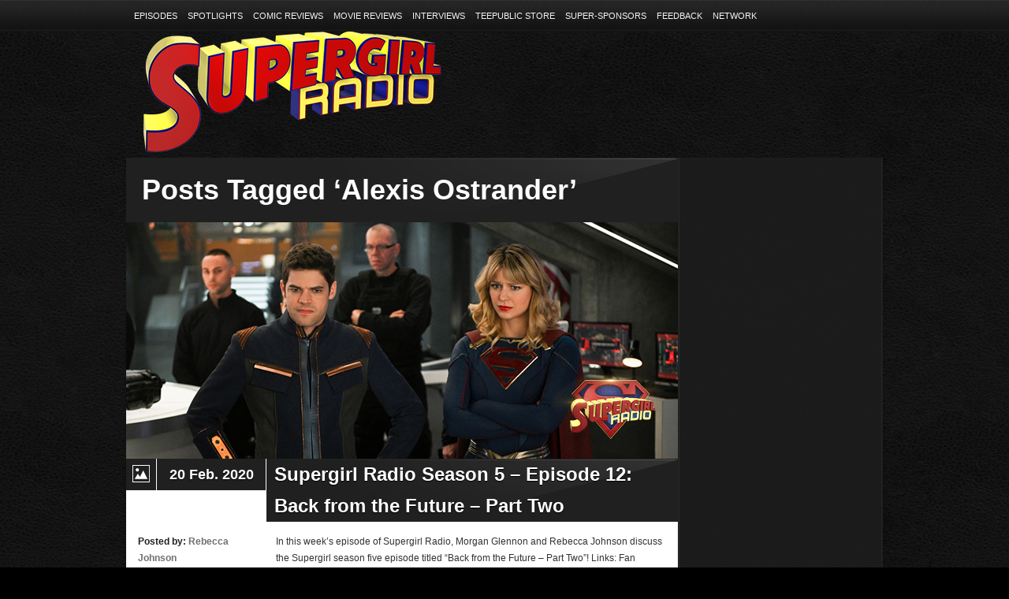

--- FILE ---
content_type: text/html; charset=UTF-8
request_url: https://supergirlradio.com/tag/alexis-ostrander/
body_size: 11736
content:
<!DOCTYPE html>
<html lang="en-US">
<head>
<meta charset="UTF-8" />
<title>Alexis Ostrander Archives |</title>
        


	<!-- METAS -->
    <meta name="keywords" content="" />
	
    <meta name="author" content="" />
    
    <!-- CSS -->
    <link rel="stylesheet" type="text/css" media="all" href="https://supergirlradio.com/wp-content/themes/strings/css/main.css" />
    <link rel="stylesheet" type="text/css" media="all" href="https://supergirlradio.com/wp-content/themes/strings/css/player/style.css" />
	<link rel="stylesheet" type="text/css" media="screen" href="https://supergirlradio.com/wp-content/themes/strings/css/prettyPhoto.css" />
    <link rel="stylesheet" type="text/css" media="all" href="https://supergirlradio.com/wp-content/themes/strings/css/nivo-slider.css" />
        
	
    <style type="text/css">
/* THEME COLORS */
.sliderbg-custom #slider_section{ background:#202020 url(https://supergirlradio.com/wp-content/uploads/2015/08/unnamed.jpg) no-repeat center top;}::-moz-selection { background: #e80000; color: #FFFFFF; text-shadow: none; }
::selection { background: #e80000; color: #FFFFFF; text-shadow: none; }
#sidebar .major_sep, #footer .major_sep, .major_sep{	border-left:40px solid #e80000; }
#login_subscribe .color_button{	background:#e80000 url(https://supergirlradio.com/wp-content/themes/strings/images/gradient-30.png) repeat-x left bottom; }
#navigation li a:hover{ border-bottom:3px solid #e80000; }
#navigation ul ul a:hover{border-bottom:1px solid #e80000;}
.ft_square_sep{ background:#e80000 url(https://supergirlradio.com/wp-content/themes/strings/images/ft_squares_sep.png) repeat center top;}
.APV1_volume_bar, .APV1_play_bar {background:#e80000 url(https://supergirlradio.com/wp-content/themes/strings/css/player/sprite.png) repeat-x 0px -163px !important; }
.slogan strong{ color:#e80000;}
.slogan a{ color:#FFF; background:#e80000; padding:2px 5px;}
#footer .widget ul li a:hover{ background:#e80000; color:#fff; }
#page_illustration{ background:#e80000; }
#sidebar a:hover{ color:#e80000; }
.fullpage_wrap a:hover{ color:#e80000 !important; }
h3 a:hover{ color:#e80000 !important; }
.left_part a:hover{ color:#e80000 !important; }
#main .page_wrap, #main .fullpage_wrap a{ color:#202020; }
.entry-tags a:hover{
	background:#e80000;
	color:#FFF;
}
.hover a:hover{
	color:#FFF !important;
}
#contact_form textarea:focus, #contact_form input:focus, .wpcf7-submit textarea:focus, .wpcf7-submit input:focus{
	background: #fff;
	border:1px solid #e80000;
}
.pullquote{ border-right: 5px solid #e80000; }
.pullquote_right{ border-left: 5px solid #e80000; }
	#sort-by a.active { background-color: #e80000; color:#fff; }
	
	.current-menu-item a,
	.current-menu-ancestor a,
	.current_page_ancestor a,
	.current-menu-item a,
	.current_page_item a{color:#e80000 !important;}
	
	.current-menu-item li a,
	.current-menu-ancestor li a,
	.current_page_ancestor li a,
	.current-menu-item li a,
	.current_page_item li a{color:#fff !important;}
	.current-menu-item li a:hover,
	.current-menu-ancestor li a:hover,
	.current_page_ancestor li a:hover,
	.current-menu-item li a:hover,
	.current_page_item li a:hover{color:#e80000 !important;}
	
	.pagination span.courante { color:#FFF; background:#e80000;}
	.paging a { color: #fff !important; background:#222; }
	.paging a.active { background: #e80000; color:#FFF !important; }
</style>    <!--[if IE 7]>
    <link rel="stylesheet" type="text/css" media="all" href="https://supergirlradio.com/wp-content/themes/strings/css/ie7.css" />
    <![endif]-->
    
    <!--[if IE 8]>
    <link rel="stylesheet" type="text/css" media="all" href="https://supergirlradio.com/wp-content/themes/strings/css/ie8.css" />
    <![endif]-->
    
    <!--[if lt IE 9]>
    <script src="http://html5shiv.googlecode.com/svn/trunk/html5.js"></script>
    <![endif]-->
    
	<!-- JS -->
    <meta name='robots' content='index, follow, max-image-preview:large, max-snippet:-1, max-video-preview:-1' />
	<style>img:is([sizes="auto" i], [sizes^="auto," i]) { contain-intrinsic-size: 3000px 1500px }</style>
	
	<!-- This site is optimized with the Yoast SEO plugin v20.4 - https://yoast.com/wordpress/plugins/seo/ -->
	<link rel="canonical" href="https://supergirlradio.com/tag/alexis-ostrander/" />
	<meta property="og:locale" content="en_US" />
	<meta property="og:type" content="article" />
	<meta property="og:title" content="Alexis Ostrander Archives |" />
	<meta property="og:url" content="https://supergirlradio.com/tag/alexis-ostrander/" />
	<script type="application/ld+json" class="yoast-schema-graph">{"@context":"https://schema.org","@graph":[{"@type":"CollectionPage","@id":"https://supergirlradio.com/tag/alexis-ostrander/","url":"https://supergirlradio.com/tag/alexis-ostrander/","name":"Alexis Ostrander Archives |","isPartOf":{"@id":"https://supergirlradio.com/#website"},"primaryImageOfPage":{"@id":"https://supergirlradio.com/tag/alexis-ostrander/#primaryimage"},"image":{"@id":"https://supergirlradio.com/tag/alexis-ostrander/#primaryimage"},"thumbnailUrl":"https://supergirlradio.com/wp-content/uploads/2020/02/supergirlradio_backfromthefutureparttwo_website.jpg","breadcrumb":{"@id":"https://supergirlradio.com/tag/alexis-ostrander/#breadcrumb"},"inLanguage":"en-US"},{"@type":"ImageObject","inLanguage":"en-US","@id":"https://supergirlradio.com/tag/alexis-ostrander/#primaryimage","url":"https://supergirlradio.com/wp-content/uploads/2020/02/supergirlradio_backfromthefutureparttwo_website.jpg","contentUrl":"https://supergirlradio.com/wp-content/uploads/2020/02/supergirlradio_backfromthefutureparttwo_website.jpg","width":700,"height":300},{"@type":"BreadcrumbList","@id":"https://supergirlradio.com/tag/alexis-ostrander/#breadcrumb","itemListElement":[{"@type":"ListItem","position":1,"name":"Home","item":"https://supergirlradio.com/"},{"@type":"ListItem","position":2,"name":"Alexis Ostrander"}]},{"@type":"WebSite","@id":"https://supergirlradio.com/#website","url":"https://supergirlradio.com/","name":"","description":"Supergirl Podcast Dedicated To The CW&#039;s Supergirl","potentialAction":[{"@type":"SearchAction","target":{"@type":"EntryPoint","urlTemplate":"https://supergirlradio.com/?s={search_term_string}"},"query-input":"required name=search_term_string"}],"inLanguage":"en-US"}]}</script>
	<!-- / Yoast SEO plugin. -->


<link rel='dns-prefetch' href='//ajax.googleapis.com' />
<link rel='dns-prefetch' href='//apis.google.com' />
<link rel='dns-prefetch' href='//platform.twitter.com' />
<script type="text/javascript">
/* <![CDATA[ */
window._wpemojiSettings = {"baseUrl":"https:\/\/s.w.org\/images\/core\/emoji\/16.0.1\/72x72\/","ext":".png","svgUrl":"https:\/\/s.w.org\/images\/core\/emoji\/16.0.1\/svg\/","svgExt":".svg","source":{"concatemoji":"https:\/\/supergirlradio.com\/wp-includes\/js\/wp-emoji-release.min.js?ver=6.8.3"}};
/*! This file is auto-generated */
!function(s,n){var o,i,e;function c(e){try{var t={supportTests:e,timestamp:(new Date).valueOf()};sessionStorage.setItem(o,JSON.stringify(t))}catch(e){}}function p(e,t,n){e.clearRect(0,0,e.canvas.width,e.canvas.height),e.fillText(t,0,0);var t=new Uint32Array(e.getImageData(0,0,e.canvas.width,e.canvas.height).data),a=(e.clearRect(0,0,e.canvas.width,e.canvas.height),e.fillText(n,0,0),new Uint32Array(e.getImageData(0,0,e.canvas.width,e.canvas.height).data));return t.every(function(e,t){return e===a[t]})}function u(e,t){e.clearRect(0,0,e.canvas.width,e.canvas.height),e.fillText(t,0,0);for(var n=e.getImageData(16,16,1,1),a=0;a<n.data.length;a++)if(0!==n.data[a])return!1;return!0}function f(e,t,n,a){switch(t){case"flag":return n(e,"\ud83c\udff3\ufe0f\u200d\u26a7\ufe0f","\ud83c\udff3\ufe0f\u200b\u26a7\ufe0f")?!1:!n(e,"\ud83c\udde8\ud83c\uddf6","\ud83c\udde8\u200b\ud83c\uddf6")&&!n(e,"\ud83c\udff4\udb40\udc67\udb40\udc62\udb40\udc65\udb40\udc6e\udb40\udc67\udb40\udc7f","\ud83c\udff4\u200b\udb40\udc67\u200b\udb40\udc62\u200b\udb40\udc65\u200b\udb40\udc6e\u200b\udb40\udc67\u200b\udb40\udc7f");case"emoji":return!a(e,"\ud83e\udedf")}return!1}function g(e,t,n,a){var r="undefined"!=typeof WorkerGlobalScope&&self instanceof WorkerGlobalScope?new OffscreenCanvas(300,150):s.createElement("canvas"),o=r.getContext("2d",{willReadFrequently:!0}),i=(o.textBaseline="top",o.font="600 32px Arial",{});return e.forEach(function(e){i[e]=t(o,e,n,a)}),i}function t(e){var t=s.createElement("script");t.src=e,t.defer=!0,s.head.appendChild(t)}"undefined"!=typeof Promise&&(o="wpEmojiSettingsSupports",i=["flag","emoji"],n.supports={everything:!0,everythingExceptFlag:!0},e=new Promise(function(e){s.addEventListener("DOMContentLoaded",e,{once:!0})}),new Promise(function(t){var n=function(){try{var e=JSON.parse(sessionStorage.getItem(o));if("object"==typeof e&&"number"==typeof e.timestamp&&(new Date).valueOf()<e.timestamp+604800&&"object"==typeof e.supportTests)return e.supportTests}catch(e){}return null}();if(!n){if("undefined"!=typeof Worker&&"undefined"!=typeof OffscreenCanvas&&"undefined"!=typeof URL&&URL.createObjectURL&&"undefined"!=typeof Blob)try{var e="postMessage("+g.toString()+"("+[JSON.stringify(i),f.toString(),p.toString(),u.toString()].join(",")+"));",a=new Blob([e],{type:"text/javascript"}),r=new Worker(URL.createObjectURL(a),{name:"wpTestEmojiSupports"});return void(r.onmessage=function(e){c(n=e.data),r.terminate(),t(n)})}catch(e){}c(n=g(i,f,p,u))}t(n)}).then(function(e){for(var t in e)n.supports[t]=e[t],n.supports.everything=n.supports.everything&&n.supports[t],"flag"!==t&&(n.supports.everythingExceptFlag=n.supports.everythingExceptFlag&&n.supports[t]);n.supports.everythingExceptFlag=n.supports.everythingExceptFlag&&!n.supports.flag,n.DOMReady=!1,n.readyCallback=function(){n.DOMReady=!0}}).then(function(){return e}).then(function(){var e;n.supports.everything||(n.readyCallback(),(e=n.source||{}).concatemoji?t(e.concatemoji):e.wpemoji&&e.twemoji&&(t(e.twemoji),t(e.wpemoji)))}))}((window,document),window._wpemojiSettings);
/* ]]> */
</script>
<style id='wp-emoji-styles-inline-css' type='text/css'>

	img.wp-smiley, img.emoji {
		display: inline !important;
		border: none !important;
		box-shadow: none !important;
		height: 1em !important;
		width: 1em !important;
		margin: 0 0.07em !important;
		vertical-align: -0.1em !important;
		background: none !important;
		padding: 0 !important;
	}
</style>
<link rel='stylesheet' id='wp-block-library-css' href='https://supergirlradio.com/wp-includes/css/dist/block-library/style.min.css?ver=6.8.3' type='text/css' media='all' />
<style id='classic-theme-styles-inline-css' type='text/css'>
/*! This file is auto-generated */
.wp-block-button__link{color:#fff;background-color:#32373c;border-radius:9999px;box-shadow:none;text-decoration:none;padding:calc(.667em + 2px) calc(1.333em + 2px);font-size:1.125em}.wp-block-file__button{background:#32373c;color:#fff;text-decoration:none}
</style>
<style id='powerpress-player-block-style-inline-css' type='text/css'>


</style>
<style id='global-styles-inline-css' type='text/css'>
:root{--wp--preset--aspect-ratio--square: 1;--wp--preset--aspect-ratio--4-3: 4/3;--wp--preset--aspect-ratio--3-4: 3/4;--wp--preset--aspect-ratio--3-2: 3/2;--wp--preset--aspect-ratio--2-3: 2/3;--wp--preset--aspect-ratio--16-9: 16/9;--wp--preset--aspect-ratio--9-16: 9/16;--wp--preset--color--black: #000000;--wp--preset--color--cyan-bluish-gray: #abb8c3;--wp--preset--color--white: #ffffff;--wp--preset--color--pale-pink: #f78da7;--wp--preset--color--vivid-red: #cf2e2e;--wp--preset--color--luminous-vivid-orange: #ff6900;--wp--preset--color--luminous-vivid-amber: #fcb900;--wp--preset--color--light-green-cyan: #7bdcb5;--wp--preset--color--vivid-green-cyan: #00d084;--wp--preset--color--pale-cyan-blue: #8ed1fc;--wp--preset--color--vivid-cyan-blue: #0693e3;--wp--preset--color--vivid-purple: #9b51e0;--wp--preset--gradient--vivid-cyan-blue-to-vivid-purple: linear-gradient(135deg,rgba(6,147,227,1) 0%,rgb(155,81,224) 100%);--wp--preset--gradient--light-green-cyan-to-vivid-green-cyan: linear-gradient(135deg,rgb(122,220,180) 0%,rgb(0,208,130) 100%);--wp--preset--gradient--luminous-vivid-amber-to-luminous-vivid-orange: linear-gradient(135deg,rgba(252,185,0,1) 0%,rgba(255,105,0,1) 100%);--wp--preset--gradient--luminous-vivid-orange-to-vivid-red: linear-gradient(135deg,rgba(255,105,0,1) 0%,rgb(207,46,46) 100%);--wp--preset--gradient--very-light-gray-to-cyan-bluish-gray: linear-gradient(135deg,rgb(238,238,238) 0%,rgb(169,184,195) 100%);--wp--preset--gradient--cool-to-warm-spectrum: linear-gradient(135deg,rgb(74,234,220) 0%,rgb(151,120,209) 20%,rgb(207,42,186) 40%,rgb(238,44,130) 60%,rgb(251,105,98) 80%,rgb(254,248,76) 100%);--wp--preset--gradient--blush-light-purple: linear-gradient(135deg,rgb(255,206,236) 0%,rgb(152,150,240) 100%);--wp--preset--gradient--blush-bordeaux: linear-gradient(135deg,rgb(254,205,165) 0%,rgb(254,45,45) 50%,rgb(107,0,62) 100%);--wp--preset--gradient--luminous-dusk: linear-gradient(135deg,rgb(255,203,112) 0%,rgb(199,81,192) 50%,rgb(65,88,208) 100%);--wp--preset--gradient--pale-ocean: linear-gradient(135deg,rgb(255,245,203) 0%,rgb(182,227,212) 50%,rgb(51,167,181) 100%);--wp--preset--gradient--electric-grass: linear-gradient(135deg,rgb(202,248,128) 0%,rgb(113,206,126) 100%);--wp--preset--gradient--midnight: linear-gradient(135deg,rgb(2,3,129) 0%,rgb(40,116,252) 100%);--wp--preset--font-size--small: 13px;--wp--preset--font-size--medium: 20px;--wp--preset--font-size--large: 36px;--wp--preset--font-size--x-large: 42px;--wp--preset--spacing--20: 0.44rem;--wp--preset--spacing--30: 0.67rem;--wp--preset--spacing--40: 1rem;--wp--preset--spacing--50: 1.5rem;--wp--preset--spacing--60: 2.25rem;--wp--preset--spacing--70: 3.38rem;--wp--preset--spacing--80: 5.06rem;--wp--preset--shadow--natural: 6px 6px 9px rgba(0, 0, 0, 0.2);--wp--preset--shadow--deep: 12px 12px 50px rgba(0, 0, 0, 0.4);--wp--preset--shadow--sharp: 6px 6px 0px rgba(0, 0, 0, 0.2);--wp--preset--shadow--outlined: 6px 6px 0px -3px rgba(255, 255, 255, 1), 6px 6px rgba(0, 0, 0, 1);--wp--preset--shadow--crisp: 6px 6px 0px rgba(0, 0, 0, 1);}:where(.is-layout-flex){gap: 0.5em;}:where(.is-layout-grid){gap: 0.5em;}body .is-layout-flex{display: flex;}.is-layout-flex{flex-wrap: wrap;align-items: center;}.is-layout-flex > :is(*, div){margin: 0;}body .is-layout-grid{display: grid;}.is-layout-grid > :is(*, div){margin: 0;}:where(.wp-block-columns.is-layout-flex){gap: 2em;}:where(.wp-block-columns.is-layout-grid){gap: 2em;}:where(.wp-block-post-template.is-layout-flex){gap: 1.25em;}:where(.wp-block-post-template.is-layout-grid){gap: 1.25em;}.has-black-color{color: var(--wp--preset--color--black) !important;}.has-cyan-bluish-gray-color{color: var(--wp--preset--color--cyan-bluish-gray) !important;}.has-white-color{color: var(--wp--preset--color--white) !important;}.has-pale-pink-color{color: var(--wp--preset--color--pale-pink) !important;}.has-vivid-red-color{color: var(--wp--preset--color--vivid-red) !important;}.has-luminous-vivid-orange-color{color: var(--wp--preset--color--luminous-vivid-orange) !important;}.has-luminous-vivid-amber-color{color: var(--wp--preset--color--luminous-vivid-amber) !important;}.has-light-green-cyan-color{color: var(--wp--preset--color--light-green-cyan) !important;}.has-vivid-green-cyan-color{color: var(--wp--preset--color--vivid-green-cyan) !important;}.has-pale-cyan-blue-color{color: var(--wp--preset--color--pale-cyan-blue) !important;}.has-vivid-cyan-blue-color{color: var(--wp--preset--color--vivid-cyan-blue) !important;}.has-vivid-purple-color{color: var(--wp--preset--color--vivid-purple) !important;}.has-black-background-color{background-color: var(--wp--preset--color--black) !important;}.has-cyan-bluish-gray-background-color{background-color: var(--wp--preset--color--cyan-bluish-gray) !important;}.has-white-background-color{background-color: var(--wp--preset--color--white) !important;}.has-pale-pink-background-color{background-color: var(--wp--preset--color--pale-pink) !important;}.has-vivid-red-background-color{background-color: var(--wp--preset--color--vivid-red) !important;}.has-luminous-vivid-orange-background-color{background-color: var(--wp--preset--color--luminous-vivid-orange) !important;}.has-luminous-vivid-amber-background-color{background-color: var(--wp--preset--color--luminous-vivid-amber) !important;}.has-light-green-cyan-background-color{background-color: var(--wp--preset--color--light-green-cyan) !important;}.has-vivid-green-cyan-background-color{background-color: var(--wp--preset--color--vivid-green-cyan) !important;}.has-pale-cyan-blue-background-color{background-color: var(--wp--preset--color--pale-cyan-blue) !important;}.has-vivid-cyan-blue-background-color{background-color: var(--wp--preset--color--vivid-cyan-blue) !important;}.has-vivid-purple-background-color{background-color: var(--wp--preset--color--vivid-purple) !important;}.has-black-border-color{border-color: var(--wp--preset--color--black) !important;}.has-cyan-bluish-gray-border-color{border-color: var(--wp--preset--color--cyan-bluish-gray) !important;}.has-white-border-color{border-color: var(--wp--preset--color--white) !important;}.has-pale-pink-border-color{border-color: var(--wp--preset--color--pale-pink) !important;}.has-vivid-red-border-color{border-color: var(--wp--preset--color--vivid-red) !important;}.has-luminous-vivid-orange-border-color{border-color: var(--wp--preset--color--luminous-vivid-orange) !important;}.has-luminous-vivid-amber-border-color{border-color: var(--wp--preset--color--luminous-vivid-amber) !important;}.has-light-green-cyan-border-color{border-color: var(--wp--preset--color--light-green-cyan) !important;}.has-vivid-green-cyan-border-color{border-color: var(--wp--preset--color--vivid-green-cyan) !important;}.has-pale-cyan-blue-border-color{border-color: var(--wp--preset--color--pale-cyan-blue) !important;}.has-vivid-cyan-blue-border-color{border-color: var(--wp--preset--color--vivid-cyan-blue) !important;}.has-vivid-purple-border-color{border-color: var(--wp--preset--color--vivid-purple) !important;}.has-vivid-cyan-blue-to-vivid-purple-gradient-background{background: var(--wp--preset--gradient--vivid-cyan-blue-to-vivid-purple) !important;}.has-light-green-cyan-to-vivid-green-cyan-gradient-background{background: var(--wp--preset--gradient--light-green-cyan-to-vivid-green-cyan) !important;}.has-luminous-vivid-amber-to-luminous-vivid-orange-gradient-background{background: var(--wp--preset--gradient--luminous-vivid-amber-to-luminous-vivid-orange) !important;}.has-luminous-vivid-orange-to-vivid-red-gradient-background{background: var(--wp--preset--gradient--luminous-vivid-orange-to-vivid-red) !important;}.has-very-light-gray-to-cyan-bluish-gray-gradient-background{background: var(--wp--preset--gradient--very-light-gray-to-cyan-bluish-gray) !important;}.has-cool-to-warm-spectrum-gradient-background{background: var(--wp--preset--gradient--cool-to-warm-spectrum) !important;}.has-blush-light-purple-gradient-background{background: var(--wp--preset--gradient--blush-light-purple) !important;}.has-blush-bordeaux-gradient-background{background: var(--wp--preset--gradient--blush-bordeaux) !important;}.has-luminous-dusk-gradient-background{background: var(--wp--preset--gradient--luminous-dusk) !important;}.has-pale-ocean-gradient-background{background: var(--wp--preset--gradient--pale-ocean) !important;}.has-electric-grass-gradient-background{background: var(--wp--preset--gradient--electric-grass) !important;}.has-midnight-gradient-background{background: var(--wp--preset--gradient--midnight) !important;}.has-small-font-size{font-size: var(--wp--preset--font-size--small) !important;}.has-medium-font-size{font-size: var(--wp--preset--font-size--medium) !important;}.has-large-font-size{font-size: var(--wp--preset--font-size--large) !important;}.has-x-large-font-size{font-size: var(--wp--preset--font-size--x-large) !important;}
:where(.wp-block-post-template.is-layout-flex){gap: 1.25em;}:where(.wp-block-post-template.is-layout-grid){gap: 1.25em;}
:where(.wp-block-columns.is-layout-flex){gap: 2em;}:where(.wp-block-columns.is-layout-grid){gap: 2em;}
:root :where(.wp-block-pullquote){font-size: 1.5em;line-height: 1.6;}
</style>
<script type="text/javascript" src="http://ajax.googleapis.com/ajax/libs/jquery/1.7/jquery.min.js?ver=6.8.3" id="jquery-js"></script>
<script type="text/javascript" src="https://supergirlradio.com/wp-content/themes/strings/js/jquery.easing.1.3.js?ver=6.8.3" id="easing-js"></script>
<script type="text/javascript" src="https://apis.google.com/js/plusone.js?ver=6.8.3" id="gplus-js"></script>
<script type="text/javascript" src="https://supergirlradio.com/wp-content/themes/strings/js/jquery.prettyPhoto.js?ver=6.8.3" id="prettyPhoto-js"></script>
<script type="text/javascript" src="https://platform.twitter.com/widgets.js?ver=6.8.3" id="twitter_button-js"></script>
<script type="text/javascript" src="https://supergirlradio.com/wp-content/themes/strings/js/jquery.quovolver.js?ver=6.8.3" id="quovolver-js"></script>
<script type="text/javascript" src="https://supergirlradio.com/wp-content/themes/strings/js/jquery.nivo.slider.js?ver=6.8.3" id="nivo-js"></script>
<script type="text/javascript" src="https://supergirlradio.com/wp-content/themes/strings/js/isotope.js?ver=6.8.3" id="isotope-js"></script>
<script type="text/javascript" src="https://supergirlradio.com/wp-content/themes/strings/js/libs/AudioPlayerV1.js?ver=6.8.3" id="audio-js"></script>
<script type="text/javascript" src="https://supergirlradio.com/wp-content/themes/strings/js/libs/jquery.ui.widget.min.js?ver=6.8.3" id="uiwidget-js"></script>
<script type="text/javascript" src="https://supergirlradio.com/wp-content/themes/strings/js/custom.js?ver=6.8.3" id="custom-js"></script>
<script type="text/javascript" src="https://supergirlradio.com/wp-content/themes/strings/js/twitter.js?ver=6.8.3" id="DCB-twitter-widget-js"></script>
<link rel="https://api.w.org/" href="https://supergirlradio.com/wp-json/" /><link rel="alternate" title="JSON" type="application/json" href="https://supergirlradio.com/wp-json/wp/v2/tags/604" /><link rel="EditURI" type="application/rsd+xml" title="RSD" href="https://supergirlradio.com/xmlrpc.php?rsd" />
<meta name="generator" content="WordPress 6.8.3" />
            <script type="text/javascript"><!--
                                function powerpress_pinw(pinw_url){window.open(pinw_url, 'PowerPressPlayer','toolbar=0,status=0,resizable=1,width=460,height=320');	return false;}
                //-->

                // tabnab protection
                window.addEventListener('load', function () {
                    // make all links have rel="noopener noreferrer"
                    document.querySelectorAll('a[target="_blank"]').forEach(link => {
                        link.setAttribute('rel', 'noopener noreferrer');
                    });
                });
            </script>
            <link rel="shortcut icon" href="https://supergirlradio.com/wp-content/uploads/2015/08/Supergirl_Radio_New.jpg"/>
		<style type="text/css" id="wp-custom-css">
			/*
Welcome to Custom CSS!

CSS (Cascading Style Sheets) is a kind of code that tells the browser how
to render a web page. You may delete these comments and get started with
your customizations.

By default, your stylesheet will be loaded after the theme stylesheets,
which means that your rules can take precedence and override the theme CSS
rules. Just write here what you want to change, you don't need to copy all
your theme's stylesheet content.
*/
#header {
	background: none;
}

.search_opener {
	display: none !important;
}		</style>
		    


</head>

<body class="archive tag tag-alexis-ostrander tag-604 wp-theme-strings bg-leather my_cool_font helvetica_text sliderbg-custom" id="top">

<!-- Top Bar -->
<section id="top_bar">
    <!-- Content of Top Bar -->
    <div class="content">
    
        
        <!-- Top Navigation -->
        <nav id="top_navigation">
        <div class="menu-super-menu-container"><ul id="menu-super-menu" class=""><li id="menu-item-12" class="menu-item menu-item-type-custom menu-item-object-custom menu-item-12"><a href="https://supergirlradio.com/category/episodes/">Episodes</a></li>
<li id="menu-item-1875" class="menu-item menu-item-type-custom menu-item-object-custom menu-item-1875"><a href="https://supergirlradio.com/category/spotlights/">Spotlights</a></li>
<li id="menu-item-1906" class="menu-item menu-item-type-custom menu-item-object-custom menu-item-1906"><a href="https://supergirlradio.com/category/comics/">Comic Reviews</a></li>
<li id="menu-item-6067" class="menu-item menu-item-type-custom menu-item-object-custom menu-item-6067"><a href="https://supergirlradio.com/tag/movie-review/">Movie Reviews</a></li>
<li id="menu-item-14" class="menu-item menu-item-type-custom menu-item-object-custom menu-item-14"><a href="https://supergirlradio.com/category/interviews/">Interviews</a></li>
<li id="menu-item-1859" class="menu-item menu-item-type-custom menu-item-object-custom menu-item-1859"><a href="https://www.teepublic.com/stores/dc-tv-podcasts?ref_id=5737&#038;ref_type=aff">TeePublic Store</a></li>
<li id="menu-item-4882" class="menu-item menu-item-type-post_type menu-item-object-page menu-item-4882"><a href="https://supergirlradio.com/patreon/">Super-Sponsors</a></li>
<li id="menu-item-13" class="menu-item menu-item-type-custom menu-item-object-custom menu-item-13"><a href="https://supergirlradio.com/category/feedback/">Feedback</a></li>
<li id="menu-item-1328" class="menu-item menu-item-type-custom menu-item-object-custom menu-item-1328"><a href="http://www.dctvpodcasts.com/">Network</a></li>
</ul></div>        </nav>
        <!-- /Top Navigation -->
        
				


    
    </div>
    <!-- /Content of Top Bar -->
</section>
<!-- /Top Bar -->

<div id="header_wrap">
<!-- HEADER -->
<header id="header">
    <!-- Content of HEADER -->
    <div class="content">
    
		<!-- Logo -->
        <hgroup id="logo">
        
        	<h1><a href="https://supergirlradio.com/" title="" rel="home"><span class="inv"></span><img src="https://supergirlradio.com/wp-content/uploads/2016/09/Supegirl_Radio_Logo-S2_small.png" alt="" /></a></h1>
        
        </hgroup>
        <!-- /Logo -->
        
                        
        <br class="clear" />
        
        <!-- Navigation -->
        <nav id="navigation" role="navigation">
		        </nav>
        <!-- /Navigation -->
        
        <!-- Search Popup -->
        <div class="search_opener">
            <a href="#" id="magnify_open"><span class="inv">Open</span></a>
            <div class="search_tab">
            <a href="#" id="magnify_close"><span class="inv">Close</span></a>
            	<form action="https://supergirlradio.com/" method="post">
                	<input type="text" name="s" title="Hit enter to search..." value="Hit enter to search..." onFocus="if (this.value == 'Hit enter to search...') {this.value = '';}" onBlur="if (this.value == '') {this.value = 'Hit enter to search...';}" />
                </form>
            </div>
        </div>
        <!-- /Search Popup -->
        
        <br class="clear" />
            
    </div>
    <!-- /Content of HEADER -->
</header>
<!-- /HEADER -->
</div>
<!-- MAIN -->
<section id="main" class="innerpage">
    <!-- Content of MAIN -->
    <div class="content">


<!-- page wrap -->
<div class="page_wrap">
<!-- Left part -->
<div class="left_part">
<div class="title_page">
    <div class="padding_20">
                                          <h2 class="gfont">Posts Tagged &#8216;Alexis Ostrander&#8217;</h2>
                  </div>
</div>
<!-- Article -->
<article class="blog_post" id="post-4342">
            <!-- Image Post -->
            <div class="post_preview">
                <div class="hover">
                    <a href="https://supergirlradio.com/episodes/supergirl-radio-season-5-episode-12-back-from-the-future-part-two/"><img width="700" height="300" src="https://supergirlradio.com/wp-content/uploads/2020/02/supergirlradio_backfromthefutureparttwo_website.jpg" class=" wp-post-image" alt="Supergirl Radio Season 5 &#8211; Episode 12: Back from the Future &#8211; Part Two" decoding="async" fetchpriority="high" srcset="https://supergirlradio.com/wp-content/uploads/2020/02/supergirlradio_backfromthefutureparttwo_website.jpg 700w, https://supergirlradio.com/wp-content/uploads/2020/02/supergirlradio_backfromthefutureparttwo_website-300x129.jpg 300w" sizes="(max-width: 700px) 100vw, 700px" /></a>
                </div>
            </div>
            
                        
            
    <!-- Post title Date -->
    <div class="post_title_date_icon">
        <div class="icon_type"><span class="post_images"></span></div>
        <div class="date_post gfont">20 Feb. 2020</div>
        <div class="title_post"><h3 class="gfont"><a href="https://supergirlradio.com/episodes/supergirl-radio-season-5-episode-12-back-from-the-future-part-two/" title="Supergirl Radio Season 5 &#8211; Episode 12: Back from the Future &#8211; Part Two">Supergirl Radio Season 5 &#8211; Episode 12: Back from the Future &#8211; Part Two</a></h3></div>
        <br class="clear" />
    </div>
    <!-- /Post title Date -->
    
    <!-- Post Infos -->
    <div class="post_infos">
        <div class="post_author">Posted by: <strong><a href="http://www.youtube.com/duckmilkprod" title="Visit Rebecca Johnson&#8217;s website" rel="author external">Rebecca Johnson</a></strong></div>
        <div class="post_author">Posted in: <strong><a href="https://supergirlradio.com/category/episodes/" rel="category tag">Episodes</a></strong></div>
        <div class="post_author">Tags: <a href="https://supergirlradio.com/tag/alexis-ostrander/" rel="tag">Alexis Ostrander</a> / <a href="https://supergirlradio.com/tag/cara-buono/" rel="tag">Cara Buono</a> / <a href="https://supergirlradio.com/tag/chyler-leigh/" rel="tag">Chyler Leigh</a> / <a href="https://supergirlradio.com/tag/david-harewood/" rel="tag">David Harewood</a> / <a href="https://supergirlradio.com/tag/dc-tv/" rel="tag">DC TV</a> / <a href="https://supergirlradio.com/tag/dctv/" rel="tag">DCTV</a> / <a href="https://supergirlradio.com/tag/henry-czerny/" rel="tag">Henry Czerny</a> / <a href="https://supergirlradio.com/tag/j-holtham/" rel="tag">J. Holtham</a> / <a href="https://supergirlradio.com/tag/jeremy-jordan/" rel="tag">Jeremy Jordan</a> / <a href="https://supergirlradio.com/tag/jesse-rath/" rel="tag">Jesse Rath</a> / <a href="https://supergirlradio.com/tag/jon-cryer/" rel="tag">Jon Cryer</a> / <a href="https://supergirlradio.com/tag/julie-gonzalo/" rel="tag">Julie Gonzalo</a> / <a href="https://supergirlradio.com/tag/katie-mcgrath/" rel="tag">Katie McGrath</a> / <a href="https://supergirlradio.com/tag/melissa-benoist/" rel="tag">Melissa Benoist</a> / <a href="https://supergirlradio.com/tag/morgan-glennon/" rel="tag">Morgan Glennon</a> / <a href="https://supergirlradio.com/tag/patti-allan/" rel="tag">Patti Allan</a> / <a href="https://supergirlradio.com/tag/rebecca-johnson/" rel="tag">Rebecca Johnson</a> / <a href="https://supergirlradio.com/tag/rob-wright/" rel="tag">Rob Wright</a> / <a href="https://supergirlradio.com/tag/staz-nair/" rel="tag">Staz Nair</a> / <a href="https://supergirlradio.com/tag/supergirl/" rel="tag">Supergirl</a> / <a href="https://supergirlradio.com/tag/supergirl-radio/" rel="tag">Supergirl Radio</a> / <a href="https://supergirlradio.com/tag/supergirl-season-5/" rel="tag">Supergirl Season 5</a> / <a href="https://supergirlradio.com/tag/the-cw/" rel="tag">The CW</a> / <a href="https://supergirlradio.com/tag/thomas-lennon/" rel="tag">Thomas Lennon</a> / <a href="https://supergirlradio.com/tag/warner-bros-tv/" rel="tag">Warner Bros TV.</a></div>
        <div class="post_author">Comments: <strong><span>Comments Off<span class="screen-reader-text"> on Supergirl Radio Season 5 &#8211; Episode 12: Back from the Future &#8211; Part Two</span></span></strong></div>
    </div>
    <!-- /Post Infos -->
    
    <!-- Post Excerpt -->
    <div class="post_excerpt">
        <p>In this week’s episode of Supergirl Radio, Morgan Glennon and Rebecca Johnson discuss the Supergirl season five episode titled &#8220;Back from the Future &#8211; Part Two&#8221;! Links: Fan Podcasting: The Complete Guide What is Leeroy Jenkins? Swamp Thing Radio Watchmen Podcast kara-querl.tumblr.com WornOnTV.net Official Description by The CW for Supergirl 5.12: &#8220;Supergirl helps Winn (guest star Jeremy Jordan) face his [&hellip;]</p>
<div class="powerpress_player" id="powerpress_player_3824"><audio class="wp-audio-shortcode" id="audio-4342-3" preload="none" style="width: 100%;" controls="controls"><source type="audio/mpeg" src="http://traffic.libsyn.com/supergirlradio/supergirlradio_259.mp3?_=3" /><a href="http://traffic.libsyn.com/supergirlradio/supergirlradio_259.mp3">http://traffic.libsyn.com/supergirlradio/supergirlradio_259.mp3</a></audio></div><p class="powerpress_links powerpress_links_mp3" style="margin-bottom: 1px !important;">Podcast: <a href="http://traffic.libsyn.com/supergirlradio/supergirlradio_259.mp3" class="powerpress_link_pinw" target="_blank" title="Play in new window" onclick="return powerpress_pinw('https://supergirlradio.com/?powerpress_pinw=4342-podcast');" rel="nofollow">Play in new window</a> | <a href="http://traffic.libsyn.com/supergirlradio/supergirlradio_259.mp3" class="powerpress_link_d" title="Download" rel="nofollow" download="supergirlradio_259.mp3">Download</a></p><p class="powerpress_links powerpress_subscribe_links">Subscribe: <a href="https://itunes.apple.com/us/podcast/supergirl-radio/id962997969?mt=2&amp;ls=1#episodeGuid=https%3A%2F%2Fsupergirlradio.com%2F%3Fp%3D4342" class="powerpress_link_subscribe powerpress_link_subscribe_itunes" target="_blank" title="Subscribe on Apple Podcasts" rel="nofollow">Apple Podcasts</a> | <a href="https://supergirlradio.com/feed/podcast/" class="powerpress_link_subscribe powerpress_link_subscribe_rss" target="_blank" title="Subscribe via RSS" rel="nofollow">RSS</a></p><!--powerpress_player-->        <p><a href="https://supergirlradio.com/episodes/supergirl-radio-season-5-episode-12-back-from-the-future-part-two/" class="read_more_link">Read more</a></p>
    </div>
    <!-- /Post Excerpt -->

	<br class="clear" />
	<div class="stripes_separator"></div>
</article>
<!-- /Article -->
<!-- Article -->
<article class="blog_post" id="post-3662">
            <!-- Image Post -->
            <div class="post_preview">
                <div class="hover">
                    <a href="https://supergirlradio.com/episodes/supergirl-radio-season-4-episode-21-red-dawn/"><img width="700" height="300" src="https://supergirlradio.com/wp-content/uploads/2019/05/reddawn_website.jpg" class=" wp-post-image" alt="Supergirl Radio Season 4 &#8211; Episode 21: Red Dawn" decoding="async" loading="lazy" srcset="https://supergirlradio.com/wp-content/uploads/2019/05/reddawn_website.jpg 700w, https://supergirlradio.com/wp-content/uploads/2019/05/reddawn_website-300x129.jpg 300w" sizes="auto, (max-width: 700px) 100vw, 700px" /></a>
                </div>
            </div>
            
                        
            
    <!-- Post title Date -->
    <div class="post_title_date_icon">
        <div class="icon_type"><span class="post_images"></span></div>
        <div class="date_post gfont">16 May. 2019</div>
        <div class="title_post"><h3 class="gfont"><a href="https://supergirlradio.com/episodes/supergirl-radio-season-4-episode-21-red-dawn/" title="Supergirl Radio Season 4 &#8211; Episode 21: Red Dawn">Supergirl Radio Season 4 &#8211; Episode 21: Red Dawn</a></h3></div>
        <br class="clear" />
    </div>
    <!-- /Post title Date -->
    
    <!-- Post Infos -->
    <div class="post_infos">
        <div class="post_author">Posted by: <strong><a href="http://www.youtube.com/duckmilkprod" title="Visit Rebecca Johnson&#8217;s website" rel="author external">Rebecca Johnson</a></strong></div>
        <div class="post_author">Posted in: <strong><a href="https://supergirlradio.com/category/episodes/" rel="category tag">Episodes</a></strong></div>
        <div class="post_author">Tags: <a href="https://supergirlradio.com/tag/alexis-ostrander/" rel="tag">Alexis Ostrander</a> / <a href="https://supergirlradio.com/tag/andrea-brooks/" rel="tag">Andrea Brooks</a> / <a href="https://supergirlradio.com/tag/april-parker-jones/" rel="tag">April Parker Jones</a> / <a href="https://supergirlradio.com/tag/azie-tesfai/" rel="tag">Azie Tesfai</a> / <a href="https://supergirlradio.com/tag/brenda-strong/" rel="tag">Brenda Strong</a> / <a href="https://supergirlradio.com/tag/bruce-boxleitner/" rel="tag">Bruce Boxleitner</a> / <a href="https://supergirlradio.com/tag/chyler-leigh/" rel="tag">Chyler Leigh</a> / <a href="https://supergirlradio.com/tag/david-harewood/" rel="tag">David Harewood</a> / <a href="https://supergirlradio.com/tag/dc-tv/" rel="tag">DC TV</a> / <a href="https://supergirlradio.com/tag/dc-tv-podcasts/" rel="tag">DC TV Podcasts</a> / <a href="https://supergirlradio.com/tag/dctv/" rel="tag">DCTV</a> / <a href="https://supergirlradio.com/tag/eric-carrasco/" rel="tag">Eric Carrasco</a> / <a href="https://supergirlradio.com/tag/gabriel-llanas/" rel="tag">Gabriel Llanas</a> / <a href="https://supergirlradio.com/tag/helen-slater/" rel="tag">Helen Slater</a> / <a href="https://supergirlradio.com/tag/izabela-vidovic/" rel="tag">Izabela Vidovic</a> / <a href="https://supergirlradio.com/tag/jesse-rath/" rel="tag">Jesse Rath</a> / <a href="https://supergirlradio.com/tag/katie-mcgrath/" rel="tag">Katie McGrath</a> / <a href="https://supergirlradio.com/tag/lindsay-sturman/" rel="tag">Lindsay Sturman</a> / <a href="https://supergirlradio.com/tag/mehcad-brooks/" rel="tag">Mehcad Brooks</a> / <a href="https://supergirlradio.com/tag/melissa-benoist/" rel="tag">Melissa Benoist</a> / <a href="https://supergirlradio.com/tag/morgan-glennon/" rel="tag">Morgan Glennon</a> / <a href="https://supergirlradio.com/tag/nicole-maines/" rel="tag">Nicole Maines</a> / <a href="https://supergirlradio.com/tag/olivia-nikkanen/" rel="tag">Olivia Nikkanen</a> / <a href="https://supergirlradio.com/tag/rebecca-johnson/" rel="tag">Rebecca Johnson</a> / <a href="https://supergirlradio.com/tag/robert-baker/" rel="tag">Robert Baker</a> / <a href="https://supergirlradio.com/tag/sam-witwer/" rel="tag">Sam Witwer</a> / <a href="https://supergirlradio.com/tag/supergirl/" rel="tag">Supergirl</a> / <a href="https://supergirlradio.com/tag/supergirl-season-4/" rel="tag">Supergirl Season 4</a> / <a href="https://supergirlradio.com/tag/the-cw/" rel="tag">The CW</a> / <a href="https://supergirlradio.com/tag/warner-bros-tv/" rel="tag">Warner Bros TV.</a></div>
        <div class="post_author">Comments: <strong><a href="https://supergirlradio.com/episodes/supergirl-radio-season-4-episode-21-red-dawn/#comments">2</a></strong></div>
    </div>
    <!-- /Post Infos -->
    
    <!-- Post Excerpt -->
    <div class="post_excerpt">
        <p>In this week’s episode of Supergirl Radio, Morgan Glennon and Rebecca Johnson discuss the Supergirl season four penultimate episode titled &#8220;Red Dawn&#8221;! To find out about the DC TV Podcasts&#8217; Charity Fundraiser for Magic Wheelchair on June 29, visit dctvpodcasts.com/fundraiser!  Official Description by The CW for Supergirl 4.21: &#8220;Kara comes face to face with Red Daughter and the two engage in an epic battle. [&hellip;]</p>
<div class="powerpress_player" id="powerpress_player_3827"><audio class="wp-audio-shortcode" id="audio-3662-6" preload="none" style="width: 100%;" controls="controls"><source type="audio/mpeg" src="http://traffic.libsyn.com/supergirlradio/supergirlradio_224.mp3?_=6" /><a href="http://traffic.libsyn.com/supergirlradio/supergirlradio_224.mp3">http://traffic.libsyn.com/supergirlradio/supergirlradio_224.mp3</a></audio></div><p class="powerpress_links powerpress_links_mp3" style="margin-bottom: 1px !important;">Podcast: <a href="http://traffic.libsyn.com/supergirlradio/supergirlradio_224.mp3" class="powerpress_link_pinw" target="_blank" title="Play in new window" onclick="return powerpress_pinw('https://supergirlradio.com/?powerpress_pinw=3662-podcast');" rel="nofollow">Play in new window</a> | <a href="http://traffic.libsyn.com/supergirlradio/supergirlradio_224.mp3" class="powerpress_link_d" title="Download" rel="nofollow" download="supergirlradio_224.mp3">Download</a></p><p class="powerpress_links powerpress_subscribe_links">Subscribe: <a href="https://itunes.apple.com/us/podcast/supergirl-radio/id962997969?mt=2&amp;ls=1#episodeGuid=https%3A%2F%2Fsupergirlradio.com%2F%3Fp%3D3662" class="powerpress_link_subscribe powerpress_link_subscribe_itunes" target="_blank" title="Subscribe on Apple Podcasts" rel="nofollow">Apple Podcasts</a> | <a href="https://supergirlradio.com/feed/podcast/" class="powerpress_link_subscribe powerpress_link_subscribe_rss" target="_blank" title="Subscribe via RSS" rel="nofollow">RSS</a></p><!--powerpress_player-->        <p><a href="https://supergirlradio.com/episodes/supergirl-radio-season-4-episode-21-red-dawn/" class="read_more_link">Read more</a></p>
    </div>
    <!-- /Post Excerpt -->

	<br class="clear" />
	<div class="stripes_separator"></div>
</article>
<!-- /Article -->
<!-- Article -->
<article class="blog_post" id="post-3473">
            <!-- Image Post -->
            <div class="post_preview">
                <div class="hover">
                    <a href="https://supergirlradio.com/episodes/supergirl-radio-season-4-episode-13-whats-so-funny-about-truth-justice-and-the-american-way/"><img width="700" height="300" src="https://supergirlradio.com/wp-content/uploads/2019/03/whatssofunny.jpg" class=" wp-post-image" alt="Supergirl Radio Season 4 &#8211; Episode 13: What&#8217;s So Funny About Truth, Justice, And The American Way?" decoding="async" loading="lazy" srcset="https://supergirlradio.com/wp-content/uploads/2019/03/whatssofunny.jpg 700w, https://supergirlradio.com/wp-content/uploads/2019/03/whatssofunny-300x129.jpg 300w" sizes="auto, (max-width: 700px) 100vw, 700px" /></a>
                </div>
            </div>
            
                        
            
    <!-- Post title Date -->
    <div class="post_title_date_icon">
        <div class="icon_type"><span class="post_images"></span></div>
        <div class="date_post gfont">07 Mar. 2019</div>
        <div class="title_post"><h3 class="gfont"><a href="https://supergirlradio.com/episodes/supergirl-radio-season-4-episode-13-whats-so-funny-about-truth-justice-and-the-american-way/" title="Supergirl Radio Season 4 &#8211; Episode 13: What&#8217;s So Funny About Truth, Justice, And The American Way?">Supergirl Radio Season 4 &#8211; Episode 13: What&#8217;s So Funny About Truth, Justice, And The American Way?</a></h3></div>
        <br class="clear" />
    </div>
    <!-- /Post title Date -->
    
    <!-- Post Infos -->
    <div class="post_infos">
        <div class="post_author">Posted by: <strong><a href="http://www.youtube.com/duckmilkprod" title="Visit Rebecca Johnson&#8217;s website" rel="author external">Rebecca Johnson</a></strong></div>
        <div class="post_author">Posted in: <strong><a href="https://supergirlradio.com/category/episodes/" rel="category tag">Episodes</a></strong></div>
        <div class="post_author">Tags: <a href="https://supergirlradio.com/tag/aadrita-mukerji/" rel="tag">Aadrita Mukerji</a> / <a href="https://supergirlradio.com/tag/alexis-ostrander/" rel="tag">Alexis Ostrander</a> / <a href="https://supergirlradio.com/tag/andrea-brooks/" rel="tag">Andrea Brooks</a> / <a href="https://supergirlradio.com/tag/andy-behbakht/" rel="tag">Andy Behbakht</a> / <a href="https://supergirlradio.com/tag/april-parker-jones/" rel="tag">April Parker Jones</a> / <a href="https://supergirlradio.com/tag/bruce-boxleitner/" rel="tag">Bruce Boxleitner</a> / <a href="https://supergirlradio.com/tag/chyler-leigh/" rel="tag">Chyler Leigh</a> / <a href="https://supergirlradio.com/tag/david-ajala/" rel="tag">David Ajala</a> / <a href="https://supergirlradio.com/tag/dc-comics/" rel="tag">DC Comics</a> / <a href="https://supergirlradio.com/tag/dc-tv/" rel="tag">DC TV</a> / <a href="https://supergirlradio.com/tag/dctv/" rel="tag">DCTV</a> / <a href="https://supergirlradio.com/tag/eric-carrasco/" rel="tag">Eric Carrasco</a> / <a href="https://supergirlradio.com/tag/jesse-rath/" rel="tag">Jesse Rath</a> / <a href="https://supergirlradio.com/tag/jessica-meraz/" rel="tag">Jessica Meraz</a> / <a href="https://supergirlradio.com/tag/katie-mcgrath/" rel="tag">Katie McGrath</a> / <a href="https://supergirlradio.com/tag/louis-ozawa-changchien/" rel="tag">Louis Ozawa Changchien</a> / <a href="https://supergirlradio.com/tag/mehcad-brooks/" rel="tag">Mehcad Brooks</a> / <a href="https://supergirlradio.com/tag/melissa-benoist/" rel="tag">Melissa Benoist</a> / <a href="https://supergirlradio.com/tag/morgan-glennon/" rel="tag">Morgan Glennon</a> / <a href="https://supergirlradio.com/tag/nicole-maines/" rel="tag">Nicole Maines</a> / <a href="https://supergirlradio.com/tag/rebecca-johnson/" rel="tag">Rebecca Johnson</a> / <a href="https://supergirlradio.com/tag/sam-witwer/" rel="tag">Sam Witwer</a> / <a href="https://supergirlradio.com/tag/supergirl/" rel="tag">Supergirl</a> / <a href="https://supergirlradio.com/tag/supergirl-radio/" rel="tag">Supergirl Radio</a> / <a href="https://supergirlradio.com/tag/supergirl-season-4/" rel="tag">Supergirl Season 4</a> / <a href="https://supergirlradio.com/tag/the-cw/" rel="tag">The CW</a> / <a href="https://supergirlradio.com/tag/warner-bros-tv/" rel="tag">Warner Bros TV.</a></div>
        <div class="post_author">Comments: <strong><a href="https://supergirlradio.com/episodes/supergirl-radio-season-4-episode-13-whats-so-funny-about-truth-justice-and-the-american-way/#comments">2</a></strong></div>
    </div>
    <!-- /Post Infos -->
    
    <!-- Post Excerpt -->
    <div class="post_excerpt">
        <p>In this week’s episode of Supergirl Radio, Morgan Glennon, Rebecca Johnson and guest, Andy Behbakht of The Flash Podcast and Titans Podcast discuss the Supergirl season four episode titled &#8220;What&#8217;s So Funny About Truth, Justice, And The American Way?&#8221;! Official Description by The CW for Supergirl 4.13: &#8220;Manchester Black breaks out of prison with the help of his new team, The Elite, who [&hellip;]</p>
<div class="powerpress_player" id="powerpress_player_3830"><audio class="wp-audio-shortcode" id="audio-3473-9" preload="none" style="width: 100%;" controls="controls"><source type="audio/mpeg" src="http://traffic.libsyn.com/supergirlradio/supergirlradio_216.mp3?_=9" /><a href="http://traffic.libsyn.com/supergirlradio/supergirlradio_216.mp3">http://traffic.libsyn.com/supergirlradio/supergirlradio_216.mp3</a></audio></div><p class="powerpress_links powerpress_links_mp3" style="margin-bottom: 1px !important;">Podcast: <a href="http://traffic.libsyn.com/supergirlradio/supergirlradio_216.mp3" class="powerpress_link_pinw" target="_blank" title="Play in new window" onclick="return powerpress_pinw('https://supergirlradio.com/?powerpress_pinw=3473-podcast');" rel="nofollow">Play in new window</a> | <a href="http://traffic.libsyn.com/supergirlradio/supergirlradio_216.mp3" class="powerpress_link_d" title="Download" rel="nofollow" download="supergirlradio_216.mp3">Download</a></p><p class="powerpress_links powerpress_subscribe_links">Subscribe: <a href="https://itunes.apple.com/us/podcast/supergirl-radio/id962997969?mt=2&amp;ls=1#episodeGuid=https%3A%2F%2Fsupergirlradio.com%2F%3Fp%3D3473" class="powerpress_link_subscribe powerpress_link_subscribe_itunes" target="_blank" title="Subscribe on Apple Podcasts" rel="nofollow">Apple Podcasts</a> | <a href="https://supergirlradio.com/feed/podcast/" class="powerpress_link_subscribe powerpress_link_subscribe_rss" target="_blank" title="Subscribe via RSS" rel="nofollow">RSS</a></p><!--powerpress_player-->        <p><a href="https://supergirlradio.com/episodes/supergirl-radio-season-4-episode-13-whats-so-funny-about-truth-justice-and-the-american-way/" class="read_more_link">Read more</a></p>
    </div>
    <!-- /Post Excerpt -->

	<br class="clear" />
	<div class="stripes_separator"></div>
</article>
<!-- /Article -->
        
		            <br class="clear" />
            			                
        

</div>
<!-- /Left part -->

<!-- Sidebar -->
<aside id="sidebar">

	
</aside>
<!-- /Sidebar -->

<br class="clear" />
</div>
<!-- /page wrap -->
    
    </div>
    <!-- /Content of MAIN -->
</section>
<!-- /MAIN -->
<!-- FOOTER -->
<div class="ft_square_sep"></div>
<footer id="footer">
    <!-- Content of widgets -->
    <div class="content">
    
        
    <br class="clear" />
   
        <!-- Social networks -->
            <ul class="social_networks">
                <li class="sorting-01"><a href="http://www.facebook.com/my_account" class="facebook"><span class="inv">Facebook</span></a></li><li class="sorting-02"><a href="http://twitter.com/#!/my_account" class="twitter"><span class="inv">twitter</span></a></li><li class="sorting-04"><a href="http://vimeo.com/my_account" class="vimeo"><span class="inv">vimeo</span></a></li><li class="sorting-03"><a href="http://linkedin.com/my_account" class="linkedin"><span class="inv">linkedin</span></a></li>            </ul>
        <!-- /Social networks -->
    
    </div>
    <!-- /Content of widgets -->
    
    <!-- Footer infos -->
    <div id="ft_infos">
        <!-- Content of Footer infos -->
        <div class="content">
        © Copyright 2012 - Devilcantburn for Themeforest.net        </div>
        <!-- /Content of Footer infos -->
    </div>
    <!-- /Footer infos -->

</footer>
<!-- /FOOTER -->
<script type="speculationrules">
{"prefetch":[{"source":"document","where":{"and":[{"href_matches":"\/*"},{"not":{"href_matches":["\/wp-*.php","\/wp-admin\/*","\/wp-content\/uploads\/*","\/wp-content\/*","\/wp-content\/plugins\/*","\/wp-content\/themes\/strings\/*","\/*\\?(.+)"]}},{"not":{"selector_matches":"a[rel~=\"nofollow\"]"}},{"not":{"selector_matches":".no-prefetch, .no-prefetch a"}}]},"eagerness":"conservative"}]}
</script>
<link rel='stylesheet' id='mediaelement-css' href='https://supergirlradio.com/wp-includes/js/mediaelement/mediaelementplayer-legacy.min.css?ver=4.2.17' type='text/css' media='all' />
<link rel='stylesheet' id='wp-mediaelement-css' href='https://supergirlradio.com/wp-includes/js/mediaelement/wp-mediaelement.min.css?ver=6.8.3' type='text/css' media='all' />
<script type="text/javascript" src="https://supergirlradio.com/wp-content/plugins/powerpress/player.min.js?ver=6.8.3" id="powerpress-player-js"></script>
<script type="text/javascript" id="mediaelement-core-js-before">
/* <![CDATA[ */
var mejsL10n = {"language":"en","strings":{"mejs.download-file":"Download File","mejs.install-flash":"You are using a browser that does not have Flash player enabled or installed. Please turn on your Flash player plugin or download the latest version from https:\/\/get.adobe.com\/flashplayer\/","mejs.fullscreen":"Fullscreen","mejs.play":"Play","mejs.pause":"Pause","mejs.time-slider":"Time Slider","mejs.time-help-text":"Use Left\/Right Arrow keys to advance one second, Up\/Down arrows to advance ten seconds.","mejs.live-broadcast":"Live Broadcast","mejs.volume-help-text":"Use Up\/Down Arrow keys to increase or decrease volume.","mejs.unmute":"Unmute","mejs.mute":"Mute","mejs.volume-slider":"Volume Slider","mejs.video-player":"Video Player","mejs.audio-player":"Audio Player","mejs.captions-subtitles":"Captions\/Subtitles","mejs.captions-chapters":"Chapters","mejs.none":"None","mejs.afrikaans":"Afrikaans","mejs.albanian":"Albanian","mejs.arabic":"Arabic","mejs.belarusian":"Belarusian","mejs.bulgarian":"Bulgarian","mejs.catalan":"Catalan","mejs.chinese":"Chinese","mejs.chinese-simplified":"Chinese (Simplified)","mejs.chinese-traditional":"Chinese (Traditional)","mejs.croatian":"Croatian","mejs.czech":"Czech","mejs.danish":"Danish","mejs.dutch":"Dutch","mejs.english":"English","mejs.estonian":"Estonian","mejs.filipino":"Filipino","mejs.finnish":"Finnish","mejs.french":"French","mejs.galician":"Galician","mejs.german":"German","mejs.greek":"Greek","mejs.haitian-creole":"Haitian Creole","mejs.hebrew":"Hebrew","mejs.hindi":"Hindi","mejs.hungarian":"Hungarian","mejs.icelandic":"Icelandic","mejs.indonesian":"Indonesian","mejs.irish":"Irish","mejs.italian":"Italian","mejs.japanese":"Japanese","mejs.korean":"Korean","mejs.latvian":"Latvian","mejs.lithuanian":"Lithuanian","mejs.macedonian":"Macedonian","mejs.malay":"Malay","mejs.maltese":"Maltese","mejs.norwegian":"Norwegian","mejs.persian":"Persian","mejs.polish":"Polish","mejs.portuguese":"Portuguese","mejs.romanian":"Romanian","mejs.russian":"Russian","mejs.serbian":"Serbian","mejs.slovak":"Slovak","mejs.slovenian":"Slovenian","mejs.spanish":"Spanish","mejs.swahili":"Swahili","mejs.swedish":"Swedish","mejs.tagalog":"Tagalog","mejs.thai":"Thai","mejs.turkish":"Turkish","mejs.ukrainian":"Ukrainian","mejs.vietnamese":"Vietnamese","mejs.welsh":"Welsh","mejs.yiddish":"Yiddish"}};
/* ]]> */
</script>
<script type="text/javascript" src="https://supergirlradio.com/wp-includes/js/mediaelement/mediaelement-and-player.min.js?ver=4.2.17" id="mediaelement-core-js"></script>
<script type="text/javascript" src="https://supergirlradio.com/wp-includes/js/mediaelement/mediaelement-migrate.min.js?ver=6.8.3" id="mediaelement-migrate-js"></script>
<script type="text/javascript" id="mediaelement-js-extra">
/* <![CDATA[ */
var _wpmejsSettings = {"pluginPath":"\/wp-includes\/js\/mediaelement\/","classPrefix":"mejs-","stretching":"responsive","audioShortcodeLibrary":"mediaelement","videoShortcodeLibrary":"mediaelement"};
/* ]]> */
</script>
<script type="text/javascript" src="https://supergirlradio.com/wp-includes/js/mediaelement/wp-mediaelement.min.js?ver=6.8.3" id="wp-mediaelement-js"></script>
<script type="text/javascript">
// PrettyPhoto Setting light_rounded / dark_rounded / light_square / dark_square / facebook
$j(function() {	
	$j("a[rel^='prettyPhoto']").prettyPhoto({
			animationSpeed:'400',
			theme:'pp_default',
			deeplinking: false
	}); 
});
</script>
<script type="text/javascript">

  var _gaq = _gaq || [];
  _gaq.push(['_setAccount', 'UI-XXXXX-XX']);
  _gaq.push(['_trackPageview']);

  (function() {
    var ga = document.createElement('script'); ga.type = 'text/javascript'; ga.async = true;
    ga.src = ('https:' == document.location.protocol ? 'https://ssl' : 'http://www') + '.google-analytics.com/ga.js';
    var s = document.getElementsByTagName('script')[0]; s.parentNode.insertBefore(ga, s);
  })();

</script>
</body>
</html>

--- FILE ---
content_type: text/css
request_url: https://supergirlradio.com/wp-content/themes/strings/css/player/style.css
body_size: 219
content:
.APV1_wrapper
{
	overflow:hidden;			
	background: url('sprite.png') repeat-x 0px -240px;
	list-style:none;
	
	width:331px;
	height:29px;
	
	padding:0;
	margin:0;
	
	-webkit-user-select:none;
	-khtml-user-select:none;
	-moz-user-select:none;
	-o-user-select:none;
	user-select:none;
}

.APV1_wrapper li
{
	display:block;
	float:left;
	height:100%;
}

.APV1_seperator
{
	width:0px;
	height:100%;
	border-left:solid 1px #000;
	border-right:solid 1px #666;
	opacity:0.15;
}

.APV1_play_button,
.APV1_volume_button
{
	height:100%;
	width:30px;
	background: url('sprite.png') no-repeat -1px 0px;
	cursor:hand;
	cursor:pointer;
}

.APV1_play_button:hover
{
	background-position:-34px 0px;
}

.APV1_playing .APV1_play_button
{
	background-position:-1px -30px;
}

.APV1_playing .APV1_play_button:hover
{
	background-position:-34px -30px;
}

.APV1_volume_button
{
	background-position:-1px -60px;
}

.APV1_volume_button:hover
{
	background-position:-34px -60px;
}

.APV1_mute .APV1_volume_button
{
	background-position:-1px -90px;
}

.APV1_mute .APV1_volume_button:hover
{
	background-position:-34px -90px;
}
		
.APV1_progress_bar_container,
.APV1_volume_bar_container
{
	background:url('sprite.png') repeat-x 0px -222px;
	
	margin:11px;
	height:5px;
	padding:1px;
	border-bottom:solid 1px #111;
}

.APV1_volume_bar_container
{
	
	width:30px;
	margin-left:0px;
	
	cursor:hand;
	cursor:pointer;
}

.APV1_seek_bar
{
	background:url('sprite.png') repeat-x 0px -193px;			
	width:0;
	height:100%;

	cursor:hand;
	cursor:pointer;

	-webkit-transition:width 1s ease;
	-khtml-transition:width 1s ease;
	-moz-transition:width 1s ease;
	-o-transition:width 1s ease;
	transition:width 1s ease;
	
	-webkit-transform: translateZ(0);
}

.APV1_volume_bar,
.APV1_play_bar
{			
	background: url('sprite.png') repeat-x 0px -163px;
	width:0;
	height:100%;
	
	-webkit-transform: translateZ(0);
	
	-webkit-border-radius:1px;
	-khtml-border-radius:1px;
	-moz-border-radius:1px;
	-o-border-radius:1px;
	border-radius:1px;
}

.APV1_play_bar.APV1_transition
{			
	-webkit-transition:width 500ms ease;
	-khtml-transition:width 500ms ease;
	-moz-transition:width 500ms ease;
	-o-transition:width 500ms ease;
	transition:width 500ms ease;
}


.APV1_duration_text,
.APV1_time_text
{
	font-family: "Lucida Grande", Helvetica, Arial, sans-serif;
	color:#eee;
	font-size:10px;
	font-weight:bold;
	line-height:29px;
	padding:0 7px;
	cursor:default;
}

.APV1_error .APV1_duration_text,
.APV1_error .APV1_seperator,
.APV1_error .APV1_volume_button,
.APV1_error .APV1_progress_bar_container,
.APV1_error .APV1_volume_bar_container
{
	display:none;
}

.APV1_error .APV1_for_play
{
	display:block;
}

.APV1_error .APV1_play_button
{
	cursor:default;
	background-position:-1px -120px;
}

#audio_player_page .APV1_wrapper
{
	background: none !important;
	float:left;
	padding-top: 2px !important;
}